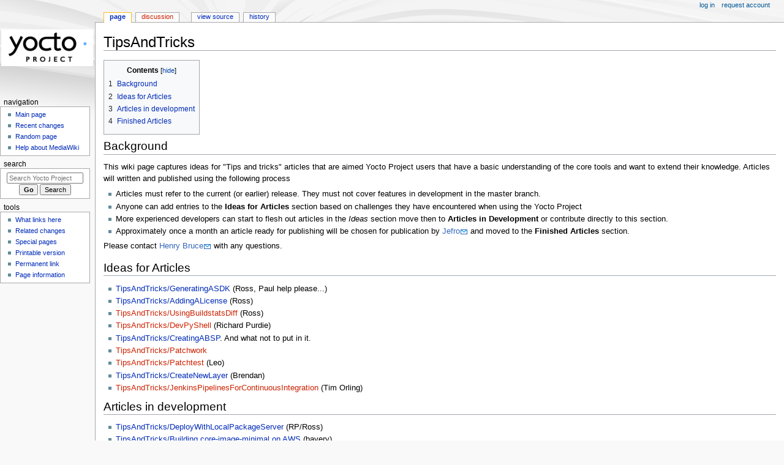

--- FILE ---
content_type: text/html; charset=UTF-8
request_url: https://wiki.yoctoproject.org/wiki/TipsAndTricks
body_size: 23974
content:
<!DOCTYPE html>
<html class="client-nojs" lang="en" dir="ltr">
<head>
<meta charset="UTF-8"/>
<title>TipsAndTricks - Yocto Project</title>
<script>document.documentElement.className="client-js";RLCONF={"wgBreakFrames":false,"wgSeparatorTransformTable":["",""],"wgDigitTransformTable":["",""],"wgDefaultDateFormat":"dmy","wgMonthNames":["","January","February","March","April","May","June","July","August","September","October","November","December"],"wgRequestId":"560113e22047d9a24ac652e9","wgCSPNonce":false,"wgCanonicalNamespace":"","wgCanonicalSpecialPageName":false,"wgNamespaceNumber":0,"wgPageName":"TipsAndTricks","wgTitle":"TipsAndTricks","wgCurRevisionId":69878,"wgRevisionId":69878,"wgArticleId":2569,"wgIsArticle":true,"wgIsRedirect":false,"wgAction":"view","wgUserName":null,"wgUserGroups":["*"],"wgCategories":[],"wgPageContentLanguage":"en","wgPageContentModel":"wikitext","wgRelevantPageName":"TipsAndTricks","wgRelevantArticleId":2569,"wgIsProbablyEditable":false,"wgRelevantPageIsProbablyEditable":false,"wgRestrictionEdit":[],"wgRestrictionMove":[]};RLSTATE={"site.styles":"ready","user.styles":"ready","user":"ready",
"user.options":"loading","skins.monobook.styles":"ready","ext.embedVideo.styles":"ready"};RLPAGEMODULES=["site","mediawiki.page.ready","mediawiki.toc","skins.monobook.scripts","ext.embedVideo.overlay"];</script>
<script>(RLQ=window.RLQ||[]).push(function(){mw.loader.implement("user.options@12s5i",function($,jQuery,require,module){mw.user.tokens.set({"patrolToken":"+\\","watchToken":"+\\","csrfToken":"+\\"});});});</script>
<link rel="stylesheet" href="/wiki/load.php?lang=en&amp;modules=ext.embedVideo.styles%7Cskins.monobook.styles&amp;only=styles&amp;skin=monobook"/>
<script async="" src="/wiki/load.php?lang=en&amp;modules=startup&amp;only=scripts&amp;raw=1&amp;skin=monobook"></script>
<meta name="generator" content="MediaWiki 1.39.5"/>
<meta name="format-detection" content="telephone=no"/>
<meta name="viewport" content="width=device-width, initial-scale=1.0, user-scalable=yes, minimum-scale=0.25, maximum-scale=5.0"/>
<link rel="icon" href="/favicon.ico"/>
<link rel="search" type="application/opensearchdescription+xml" href="/wiki/opensearch_desc.php" title="Yocto Project (en)"/>
<link rel="EditURI" type="application/rsd+xml" href="https://wiki.yoctoproject.org/wiki/api.php?action=rsd"/>
<link rel="alternate" type="application/atom+xml" title="Yocto Project Atom feed" href="/wiki/index.php?title=Special:RecentChanges&amp;feed=atom"/>
</head>
<body class="mediawiki ltr sitedir-ltr mw-hide-empty-elt ns-0 ns-subject page-TipsAndTricks rootpage-TipsAndTricks skin-monobook action-view skin--responsive"><div id="globalWrapper">
	<div id="column-content">
		<div id="content" class="mw-body" role="main">
			<a id="top"></a>
			<div id="siteNotice"></div>
			<div class="mw-indicators">
			</div>
			<h1 id="firstHeading" class="firstHeading mw-first-heading"><span class="mw-page-title-main">TipsAndTricks</span></h1>
			<div id="bodyContent" class="monobook-body">
				<div id="siteSub">From Yocto Project</div>
				<div id="contentSub" ></div>
				
				<div id="jump-to-nav"></div><a href="#column-one" class="mw-jump-link">Jump to navigation</a><a href="#searchInput" class="mw-jump-link">Jump to search</a>
				<!-- start content -->
				<div id="mw-content-text" class="mw-body-content mw-content-ltr" lang="en" dir="ltr"><div class="mw-parser-output"><div id="toc" class="toc" role="navigation" aria-labelledby="mw-toc-heading"><input type="checkbox" role="button" id="toctogglecheckbox" class="toctogglecheckbox" style="display:none" /><div class="toctitle" lang="en" dir="ltr"><h2 id="mw-toc-heading">Contents</h2><span class="toctogglespan"><label class="toctogglelabel" for="toctogglecheckbox"></label></span></div>
<ul>
<li class="toclevel-1 tocsection-1"><a href="#Background"><span class="tocnumber">1</span> <span class="toctext">Background</span></a></li>
<li class="toclevel-1 tocsection-2"><a href="#Ideas_for_Articles"><span class="tocnumber">2</span> <span class="toctext">Ideas for Articles</span></a></li>
<li class="toclevel-1 tocsection-3"><a href="#Articles_in_development"><span class="tocnumber">3</span> <span class="toctext">Articles in development</span></a></li>
<li class="toclevel-1 tocsection-4"><a href="#Finished_Articles"><span class="tocnumber">4</span> <span class="toctext">Finished Articles</span></a></li>
</ul>
</div>

<h2><span class="mw-headline" id="Background">Background</span></h2>
<p>This wiki page captures ideas for "Tips and tricks" articles that are aimed Yocto Project users that have a basic understanding of the core tools and want to extend their knowledge. Articles will written and published using the following process
</p>
<ul><li>Articles must refer to the current (or earlier) release. They must not cover features in development in the master branch.</li>
<li>Anyone can add entries to the <b>Ideas for Articles</b> section based on challenges they have encountered when using the Yocto Project</li>
<li>More experienced developers can start to flesh out articles in the <i>Ideas</i> section move then to <b>Articles in Development</b> or contribute directly to this section.</li>
<li>Approximately once a month an article ready for publishing will be chosen for publication by <a rel="nofollow" class="external text" href="mailto:jeffrey.osier-mixon@intel.com">Jefro</a> and moved to the <b>Finished Articles </b> section.</li></ul>
<p>Please contact <a rel="nofollow" class="external text" href="mailto:henry.bruce@intel.com?Subject=Yocto%20Project%20Tips%20and%20Tricks">Henry Bruce</a> with any questions.
</p>
<h2><span class="mw-headline" id="Ideas_for_Articles">Ideas for Articles</span></h2>
<ul><li><a href="/wiki/TipsAndTricks/GeneratingASDK" title="TipsAndTricks/GeneratingASDK">TipsAndTricks/GeneratingASDK</a> (Ross, Paul help please...)</li>
<li><a href="/wiki/TipsAndTricks/AddingALicense" title="TipsAndTricks/AddingALicense">TipsAndTricks/AddingALicense</a> (Ross)</li>
<li><a href="/wiki/index.php?title=TipsAndTricks/UsingBuildstatsDiff&amp;action=edit&amp;redlink=1" class="new" title="TipsAndTricks/UsingBuildstatsDiff (page does not exist)">TipsAndTricks/UsingBuildstatsDiff</a> (Ross)</li>
<li><a href="/wiki/index.php?title=TipsAndTricks/DevPyShell&amp;action=edit&amp;redlink=1" class="new" title="TipsAndTricks/DevPyShell (page does not exist)">TipsAndTricks/DevPyShell</a> (Richard Purdie)</li>
<li><a href="/wiki/TipsAndTricks/CreatingABSP" title="TipsAndTricks/CreatingABSP">TipsAndTricks/CreatingABSP</a>. And what not to put in it.</li>
<li><a href="/wiki/index.php?title=TipsAndTricks/Patchwork&amp;action=edit&amp;redlink=1" class="new" title="TipsAndTricks/Patchwork (page does not exist)">TipsAndTricks/Patchwork</a></li>
<li><a href="/wiki/index.php?title=TipsAndTricks/Patchtest&amp;action=edit&amp;redlink=1" class="new" title="TipsAndTricks/Patchtest (page does not exist)">TipsAndTricks/Patchtest</a> (Leo)</li>
<li><a href="/wiki/TipsAndTricks/CreateNewLayer" title="TipsAndTricks/CreateNewLayer">TipsAndTricks/CreateNewLayer</a> (Brendan)</li>
<li><a href="/wiki/index.php?title=TipsAndTricks/JenkinsPipelinesForContinuousIntegration&amp;action=edit&amp;redlink=1" class="new" title="TipsAndTricks/JenkinsPipelinesForContinuousIntegration (page does not exist)">TipsAndTricks/JenkinsPipelinesForContinuousIntegration</a> (Tim Orling)</li></ul>
<h2><span class="mw-headline" id="Articles_in_development">Articles in development</span></h2>
<ul><li><a href="/wiki/TipsAndTricks/DeployWithLocalPackageServer" title="TipsAndTricks/DeployWithLocalPackageServer">TipsAndTricks/DeployWithLocalPackageServer</a> (RP/Ross)</li>
<li><a href="/wiki/TipsAndTricks/Building_core-image-minimal_on_AWS" title="TipsAndTricks/Building core-image-minimal on AWS">TipsAndTricks/Building core-image-minimal on AWS</a> (bavery)</li>
<li><a href="/wiki/TipsAndTricks/Running_YP_Image_On_AWS" title="TipsAndTricks/Running YP Image On AWS">TipsAndTricks/Running YP Image On AWS</a> (Amber Elliot)</li>
<li><a href="/wiki/TipsAndTricks/DockerOnImage" title="TipsAndTricks/DockerOnImage">TipsAndTricks/DockerOnImage</a> (bavery)</li>
<li><a href="/wiki/TipsAndTricks/OnTargetWorkFlowLeveragingRPMPackagefeeds" title="TipsAndTricks/OnTargetWorkFlowLeveragingRPMPackagefeeds">TipsAndTricks/OnTargetWorkFlowLeveragingRPMPackagefeeds</a> (bavery)</li>
<li><a href="/wiki/TipsAndTricks/BuildingAndRunningClearContainersonTarget" title="TipsAndTricks/BuildingAndRunningClearContainersonTarget">TipsAndTricks/BuildingAndRunningClearContainersonTarget</a> (bavery)</li>
<li><a href="/wiki/TipsAndTricks/KernelDevelopmentWithEsdk" title="TipsAndTricks/KernelDevelopmentWithEsdk">TipsAndTricks/KernelDevelopmentWithEsdk</a> (Todor Minchev, Henry Bruce)</li>
<li><a href="/wiki/TipsAndTricks/DebugNativeRecipeWithGdb" title="TipsAndTricks/DebugNativeRecipeWithGdb">TipsAndTricks/DebugNativeRecipeWithGdb</a> (Joshua Lock)</li>
<li><a href="/wiki/TipsAndTricks/Netconsole" title="TipsAndTricks/Netconsole">TipsAndTricks/Netconsole</a> (Ross Burton)</li>
<li><a href="/wiki/TipsAndTricks/ParsingProfiling" title="TipsAndTricks/ParsingProfiling">TipsAndTricks/ParsingProfiling</a> (Richard Purdie)</li>
<li><a href="/wiki/TipsAndTricks/DemystifyingTheLinuxYoctoKernel" title="TipsAndTricks/DemystifyingTheLinuxYoctoKernel">TipsAndTricks/DemystifyingTheLinuxYoctoKernel</a> (Tom Zanussi)</li>
<li><a href="/wiki/TipsAndTricks/Patching_the_source_for_a_recipe" title="TipsAndTricks/Patching the source for a recipe">TipsAndTricks/Patching the source for a recipe</a> (Paul Eggleton)</li>
<li><a href="/wiki/TipsAndTricks/Incorporating_closed_source_components" title="TipsAndTricks/Incorporating closed source components">TipsAndTricks/Incorporating closed source components</a> (Paul Eggleton)</li>
<li><a href="/wiki/TipsAndTricks/DebuggingAvoidingRebuilds" title="TipsAndTricks/DebuggingAvoidingRebuilds">TipsAndTricks/DebuggingAvoidingRebuilds</a> (Richard Purdie)</li>
<li><a href="/wiki/TipsAndTricks/GitBisectABitbake" title="TipsAndTricks/GitBisectABitbake">TipsAndTricks/GitBisectABitbake</a>  (Ross)</li>
<li><a href="/wiki/TipsAndTricks/RunningEclipseAgainstBuiltImage" title="TipsAndTricks/RunningEclipseAgainstBuiltImage">TipsAndTricks/RunningEclipseAgainstBuiltImage</a> (bavery)</li>
<li><a href="/wiki/TipsAndTricks/PrelinkSomePointersAndWorkarounds" title="TipsAndTricks/PrelinkSomePointersAndWorkarounds">TipsAndTricks/PrelinkSomePointersAndWorkarounds</a> (bavery)</li>
<li><a href="/wiki/TipsAndTricks/RunningQemuOnMacOSX" title="TipsAndTricks/RunningQemuOnMacOSX">TipsAndTricks/RunningQemuOnMacOSX</a> (Stephano)</li>
<li><a href="/wiki/TipsAndTricks/Understanding_what_changed_(diffsigs_etc)" title="TipsAndTricks/Understanding what changed (diffsigs etc)">TipsAndTricks/Understanding what changed (diffsigs etc)</a> (Joshua)</li>
<li><a href="/wiki/TipsAndTricks/CropsCLIContainers" title="TipsAndTricks/CropsCLIContainers">TipsAndTricks/CropsCLIContainers</a> (bavery)</li>
<li><a href="/wiki/TipsAndTricks/QuickAndDirtyKernelConfig" title="TipsAndTricks/QuickAndDirtyKernelConfig">TipsAndTricks/QuickAndDirtyKernelConfig</a> (bavery)</li>
<li><a href="/wiki/TipsAndTricks/TestingToasterWithContainers" title="TipsAndTricks/TestingToasterWithContainers">TipsAndTricks/TestingToasterWithContainers</a> (bavery)</li>
<li><a href="/wiki/TipsAndTricks/InvestigatingBuildTime" title="TipsAndTricks/InvestigatingBuildTime">TipsAndTricks/InvestigatingBuildTime</a> (Leo Sandoval)</li>
<li><a href="/wiki/TipsAndTricks/ResolvingLocaleIssues" title="TipsAndTricks/ResolvingLocaleIssues">TipsAndTricks/ResolvingLocaleIssues</a> (bavery)</li>
<li><a href="/wiki/TipsAndTricks/DebuggingBitbakeInPudb" title="TipsAndTricks/DebuggingBitbakeInPudb">TipsAndTricks/DebuggingBitbakeInPudb</a> (bavery)</li>
<li><a href="/wiki/TipsAndTricks/DebuggingBitbakeInWingIDE" title="TipsAndTricks/DebuggingBitbakeInWingIDE">TipsAndTricks/DebuggingBitbakeInWingIDE</a> (bavery)</li>
<li><a href="/wiki/TipsAndTricks/CliBuildsInToasterBuilddir" title="TipsAndTricks/CliBuildsInToasterBuilddir">TipsAndTricks/CliBuildsInToasterBuilddir</a> (bavery)</li>
<li><a href="/wiki/TipsAndTricks/BuildingZephyrImages" title="TipsAndTricks/BuildingZephyrImages">TipsAndTricks/BuildingZephyrImages</a> (Henry)</li>
<li><a href="/wiki/TipsAndTricks/Cmake,Eclipse,_and_SDKS" title="TipsAndTricks/Cmake,Eclipse, and SDKS">TipsAndTricks/Cmake,Eclipse, and SDKS</a> (bavery)</li>
<li><a href="/wiki/TipsAndTricks/LinuxKernelAndSDKs" title="TipsAndTricks/LinuxKernelAndSDKs">TipsAndTricks/LinuxKernelAndSDKs</a> (bavery)</li>
<li><a href="/wiki/TipsAndTricks/Running_YP_binaries_on_Ubuntu_and_Vice_Versa" title="TipsAndTricks/Running YP binaries on Ubuntu and Vice Versa">TipsAndTricks/Running YP binaries on Ubuntu and Vice Versa</a> (bavery)</li>
<li><a href="/wiki/TipsAndTricks/LockSharedState" title="TipsAndTricks/LockSharedState">TipsAndTricks/LockSharedState</a> (Stephano)</li>
<li><a href="/wiki/TipsAndTricks/Building_and_booting_for_Joule_or_MinnowBoard" title="TipsAndTricks/Building and booting for Joule or MinnowBoard">TipsAndTricks/Building and booting for Joule or MinnowBoard</a> (Cal)</li>
<li><a href="/wiki/TipsAndTricks/EnablingAPackageFeed" title="TipsAndTricks/EnablingAPackageFeed">TipsAndTricks/EnablingAPackageFeed</a> (Henry)</li>
<li><a href="/wiki/TipsAndTricks/Creating_Recipes_for_ROS_modules" title="TipsAndTricks/Creating Recipes for ROS modules">TipsAndTricks/Creating Recipes for ROS modules</a> (Henry)</li>
<li><a href="/wiki/TipsAndTricks/TeamWorkflows" title="TipsAndTricks/TeamWorkflows">TipsAndTricks/TeamWorkflows</a> (Joshua)</li>
<li><a href="/wiki/TipsAndTricks/UseRamdisikToSpeedUpBuilds" title="TipsAndTricks/UseRamdisikToSpeedUpBuilds">TipsAndTricks/UseRamdisikToSpeedUpBuilds</a> (Juro)</li>
<li><a href="/wiki/TipsAndTricks/DebuggingHardQemuFailures" title="TipsAndTricks/DebuggingHardQemuFailures">TipsAndTricks/DebuggingHardQemuFailures</a> (RP)</li>
<li><a href="/wiki/TipsAndTricks/MiningPerformanceData" title="TipsAndTricks/MiningPerformanceData">TipsAndTricks/MiningPerformanceData</a></li>
<li><a href="/wiki/TipsAndTricks/UsingRPM" title="TipsAndTricks/UsingRPM">TipsAndTricks/UsingRPM</a> (fray)</li>
<li><a href="/wiki/TipsAndTricks/DebuggingOddFailure" title="TipsAndTricks/DebuggingOddFailure">TipsAndTricks/DebuggingOddFailure</a> (RP)</li>
<li><a href="/wiki/TipsAndTricks/UnconventionalImages" title="TipsAndTricks/UnconventionalImages">TipsAndTricks/UnconventionalImages</a> (Ross)</li></ul>
<h2><span class="mw-headline" id="Finished_Articles">Finished Articles</span></h2>
<ul><li><a href="/wiki/TipsAndTricks/Packaging_Prebuilt_Libraries" title="TipsAndTricks/Packaging Prebuilt Libraries"> Packaging Prebuilt Libraries</a> (Ross and Henry)</li>
<li><a href="/wiki/TipsAndTricks/NPM" title="TipsAndTricks/NPM"> Packaging Node.js Projects</a>  (Brendan and Henry)</li></ul>
<!-- 
NewPP limit report
Cached time: 20260128114523
Cache expiry: 86400
Reduced expiry: false
Complications: [show‐toc]
CPU time usage: 0.006 seconds
Real time usage: 0.010 seconds
Preprocessor visited node count: 62/1000000
Post‐expand include size: 0/2097152 bytes
Template argument size: 0/2097152 bytes
Highest expansion depth: 2/100
Expensive parser function count: 0/100
Unstrip recursion depth: 0/20
Unstrip post‐expand size: 0/5000000 bytes
-->
<!--
Transclusion expansion time report (%,ms,calls,template)
100.00%    0.000      1 -total
-->

<!-- Saved in parser cache with key wiki:pcache:idhash:2569-0!canonical and timestamp 20260128114523 and revision id 69878.
 -->
</div>
<div class="printfooter" data-nosnippet="">Retrieved from "<a dir="ltr" href="https://wiki.yoctoproject.org/wiki/index.php?title=TipsAndTricks&amp;oldid=69878">https://wiki.yoctoproject.org/wiki/index.php?title=TipsAndTricks&amp;oldid=69878</a>"</div></div>
				<div id="catlinks" class="catlinks catlinks-allhidden" data-mw="interface"></div>
				<!-- end content -->
				<div class="visualClear"></div>
			</div>
		</div>
		<div class="visualClear"></div>
	</div>
	<div id="column-one" >
		<h2>Navigation menu</h2>
		<div role="navigation" class="portlet" id="p-cactions" aria-labelledby="p-cactions-label">
			<h3 id="p-cactions-label" >Page actions</h3>
			<div class="pBody">
				<ul >
				<li id="ca-nstab-main" class="selected mw-list-item"><a href="/wiki/TipsAndTricks" title="View the content page [c]" accesskey="c">Page</a></li><li id="ca-talk" class="new mw-list-item"><a href="/wiki/index.php?title=Talk:TipsAndTricks&amp;action=edit&amp;redlink=1" rel="discussion" title="Discussion about the content page (page does not exist) [t]" accesskey="t">Discussion</a></li><li id="ca-view" class="selected mw-list-item"><a href="/wiki/TipsAndTricks">Read</a></li><li id="ca-viewsource" class="mw-list-item"><a href="/wiki/index.php?title=TipsAndTricks&amp;action=edit" title="This page is protected.&#10;You can view its source [e]" accesskey="e">View source</a></li><li id="ca-history" class="mw-list-item"><a href="/wiki/index.php?title=TipsAndTricks&amp;action=history" title="Past revisions of this page [h]" accesskey="h">History</a></li>
				
				</ul>
			</div>
		</div>
		
<div role="navigation" class="portlet mw-portlet mw-portlet-cactions-mobile"
	id="p-cactions-mobile" aria-labelledby="p-cactions-mobile-label">
	<h3 id="p-cactions-mobile-label" >Page actions</h3>
	<div class="pBody">
		<ul ><li id="main-mobile" class="selected mw-list-item"><a href="/wiki/TipsAndTricks" title="Page">Page</a></li><li id="talk-mobile" class="new mw-list-item"><a href="/wiki/index.php?title=Talk:TipsAndTricks&amp;action=edit&amp;redlink=1" title=" (page does not exist)">Discussion</a></li><li id="ca-more" class="mw-list-item"><a href="#p-cactions">More</a></li><li id="ca-tools" class="mw-list-item"><a href="#p-tb" title="Tools">Tools</a></li></ul>
		
	</div>
</div>

		<div role="navigation" class="portlet" id="p-personal" aria-labelledby="p-personal-label">
			<h3 id="p-personal-label" >Personal tools</h3>
			<div class="pBody">
				<ul >
				<li id="pt-login" class="mw-list-item"><a href="/wiki/index.php?title=Special:UserLogin&amp;returnto=TipsAndTricks" title="You are encouraged to log in; however, it is not mandatory [o]" accesskey="o">Log in</a></li><li id="pt-createaccount" class="mw-list-item"><a href="/wiki/Special:RequestAccount" title="You are encouraged to create an account and log in; however, it is not mandatory">Request account</a></li>
				</ul>
			</div>
		</div>
		<div class="portlet" id="p-logo" role="banner">
			<a href="/wiki/Main_Page" class="mw-wiki-logo"></a>
		</div>
		<div id="sidebar">
		
<div role="navigation" class="portlet mw-portlet mw-portlet-navigation"
	id="p-navigation" aria-labelledby="p-navigation-label">
	<h3 id="p-navigation-label" >Navigation</h3>
	<div class="pBody">
		<ul ><li id="n-mainpage-description" class="mw-list-item"><a href="/wiki/Main_Page" title="Visit the main page [z]" accesskey="z">Main page</a></li><li id="n-recentchanges" class="mw-list-item"><a href="/wiki/Special:RecentChanges" title="A list of recent changes in the wiki [r]" accesskey="r">Recent changes</a></li><li id="n-randompage" class="mw-list-item"><a href="/wiki/Special:Random" title="Load a random page [x]" accesskey="x">Random page</a></li><li id="n-help-mediawiki" class="mw-list-item"><a href="https://www.mediawiki.org/wiki/Special:MyLanguage/Help:Contents">Help about MediaWiki</a></li></ul>
		
	</div>
</div>

		<div role="search" class="portlet" id="p-search">
			<h3 id="p-search-label" ><label for="searchInput">Search</label></h3>
			<div class="pBody" id="searchBody">
				<form action="/wiki/index.php" id="searchform"><input type="hidden" value="Special:Search" name="title"><input type="search" name="search" placeholder="Search Yocto Project" aria-label="Search Yocto Project" autocapitalize="sentences" title="Search Yocto Project [f]" accesskey="f" id="searchInput"/><input type="submit" name="go" value="Go" title="Go to a page with this exact name if it exists" class="searchButton" id="searchButton"/> <input type="submit" name="fulltext" value="Search" title="Search the pages for this text" class="searchButton mw-fallbackSearchButton" id="mw-searchButton"/></form>
			</div>
		</div>
		
<div role="navigation" class="portlet mw-portlet mw-portlet-tb"
	id="p-tb" aria-labelledby="p-tb-label">
	<h3 id="p-tb-label" >Tools</h3>
	<div class="pBody">
		<ul ><li id="t-whatlinkshere" class="mw-list-item"><a href="/wiki/Special:WhatLinksHere/TipsAndTricks" title="A list of all wiki pages that link here [j]" accesskey="j">What links here</a></li><li id="t-recentchangeslinked" class="mw-list-item"><a href="/wiki/Special:RecentChangesLinked/TipsAndTricks" rel="nofollow" title="Recent changes in pages linked from this page [k]" accesskey="k">Related changes</a></li><li id="t-specialpages" class="mw-list-item"><a href="/wiki/Special:SpecialPages" title="A list of all special pages [q]" accesskey="q">Special pages</a></li><li id="t-print" class="mw-list-item"><a href="javascript:print();" rel="alternate" title="Printable version of this page [p]" accesskey="p">Printable version</a></li><li id="t-permalink" class="mw-list-item"><a href="/wiki/index.php?title=TipsAndTricks&amp;oldid=69878" title="Permanent link to this revision of this page">Permanent link</a></li><li id="t-info" class="mw-list-item"><a href="/wiki/index.php?title=TipsAndTricks&amp;action=info" title="More information about this page">Page information</a></li></ul>
		
	</div>
</div>

		
		</div>
		<a href="#sidebar" title="Jump to navigation"
			class="menu-toggle" id="sidebar-toggle"></a>
		<a href="#p-personal" title="user tools"
			class="menu-toggle" id="p-personal-toggle"></a>
		<a href="#globalWrapper" title="back to top"
			class="menu-toggle" id="globalWrapper-toggle"></a>
	</div>
	<!-- end of the left (by default at least) column -->
	<div class="visualClear"></div>
	<div id="footer" class="mw-footer" role="contentinfo"
		>
		<div id="f-poweredbyico" class="footer-icons">
			<a href="https://www.mediawiki.org/"><img src="/wiki/resources/assets/poweredby_mediawiki_88x31.png" alt="Powered by MediaWiki" srcset="/wiki/resources/assets/poweredby_mediawiki_132x47.png 1.5x, /wiki/resources/assets/poweredby_mediawiki_176x62.png 2x" width="88" height="31" loading="lazy"/></a>
		</div>
		<ul id="f-list">
			<li id="lastmod"> This page was last edited on 22 February 2020, at 10:39.</li>
			<li id="privacy"><a href="/wiki/Yocto_Project:Privacy_policy">Privacy policy</a></li><li id="about"><a href="/wiki/Yocto_Project:About">About Yocto Project</a></li><li id="disclaimer"><a href="/wiki/Yocto_Project:General_disclaimer">Disclaimers</a></li>
		</ul>
	</div>
</div>
<script>(RLQ=window.RLQ||[]).push(function(){mw.config.set({"wgPageParseReport":{"limitreport":{"cputime":"0.006","walltime":"0.010","ppvisitednodes":{"value":62,"limit":1000000},"postexpandincludesize":{"value":0,"limit":2097152},"templateargumentsize":{"value":0,"limit":2097152},"expansiondepth":{"value":2,"limit":100},"expensivefunctioncount":{"value":0,"limit":100},"unstrip-depth":{"value":0,"limit":20},"unstrip-size":{"value":0,"limit":5000000},"timingprofile":["100.00%    0.000      1 -total"]},"cachereport":{"timestamp":"20260128114523","ttl":86400,"transientcontent":false}}});});</script>
<script>
  (function(i,s,o,g,r,a,m){i['GoogleAnalyticsObject']=r;i[r]=i[r]||function(){
  (i[r].q=i[r].q||[]).push(arguments)},i[r].l=1*new Date();a=s.createElement(o),
  m=s.getElementsByTagName(o)[0];a.async=1;a.src=g;m.parentNode.insertBefore(a,m)
  })(window,document,'script','//www.google-analytics.com/analytics.js','ga');

  ga('create', 'UA-19330424-2', 'auto');
  ga('set', 'anonymizeIp', true);
  ga('send', 'pageview');

</script>

<script>(RLQ=window.RLQ||[]).push(function(){mw.config.set({"wgBackendResponseTime":64});});</script>
</body>
</html>

--- FILE ---
content_type: text/plain
request_url: https://www.google-analytics.com/j/collect?v=1&_v=j102&aip=1&a=946029601&t=pageview&_s=1&dl=https%3A%2F%2Fwiki.yoctoproject.org%2Fwiki%2FTipsAndTricks&ul=en-us%40posix&dt=TipsAndTricks%20-%20Yocto%20Project&sr=1280x720&vp=1280x720&_u=YEBAAEABAAAAACAAI~&jid=1902484186&gjid=278835379&cid=81187537.1769644526&tid=UA-19330424-2&_gid=745634833.1769644526&_r=1&_slc=1&z=203167516
body_size: -452
content:
2,cG-E6D8NVJ6HE